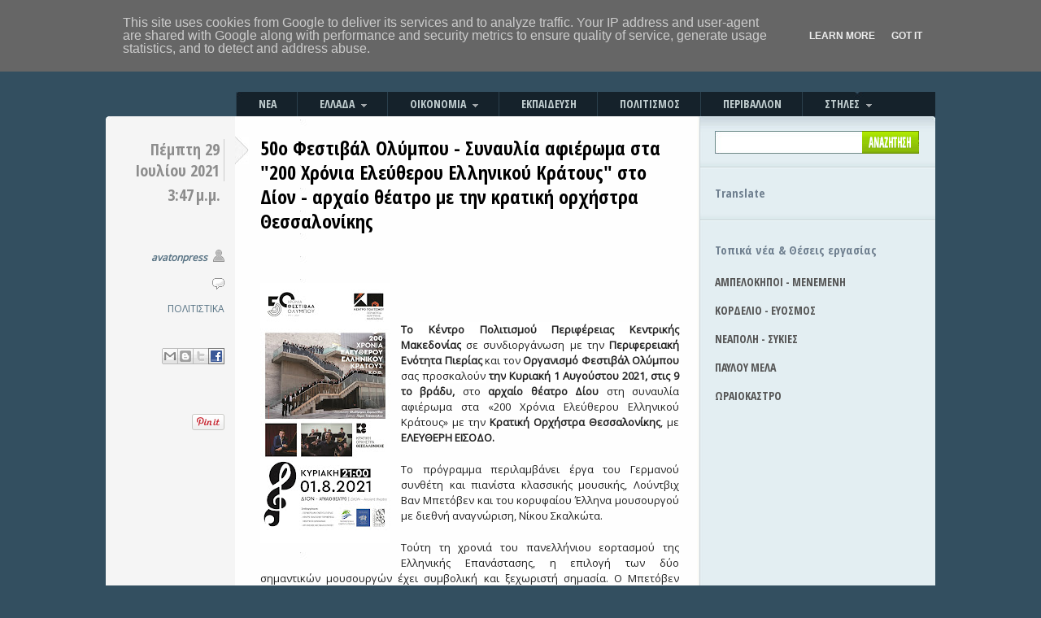

--- FILE ---
content_type: text/html; charset=utf-8
request_url: https://accounts.google.com/o/oauth2/postmessageRelay?parent=https%3A%2F%2Fwww.avatonpress.gr&jsh=m%3B%2F_%2Fscs%2Fabc-static%2F_%2Fjs%2Fk%3Dgapi.lb.en.2kN9-TZiXrM.O%2Fd%3D1%2Frs%3DAHpOoo_B4hu0FeWRuWHfxnZ3V0WubwN7Qw%2Fm%3D__features__
body_size: 162
content:
<!DOCTYPE html><html><head><title></title><meta http-equiv="content-type" content="text/html; charset=utf-8"><meta http-equiv="X-UA-Compatible" content="IE=edge"><meta name="viewport" content="width=device-width, initial-scale=1, minimum-scale=1, maximum-scale=1, user-scalable=0"><script src='https://ssl.gstatic.com/accounts/o/2580342461-postmessagerelay.js' nonce="XSKc1kmmwLm5pRrIJj3HLA"></script></head><body><script type="text/javascript" src="https://apis.google.com/js/rpc:shindig_random.js?onload=init" nonce="XSKc1kmmwLm5pRrIJj3HLA"></script></body></html>

--- FILE ---
content_type: text/html; charset=utf-8
request_url: https://www.google.com/recaptcha/api2/aframe
body_size: 264
content:
<!DOCTYPE HTML><html><head><meta http-equiv="content-type" content="text/html; charset=UTF-8"></head><body><script nonce="XRcXksIssA2ozB79Rdntew">/** Anti-fraud and anti-abuse applications only. See google.com/recaptcha */ try{var clients={'sodar':'https://pagead2.googlesyndication.com/pagead/sodar?'};window.addEventListener("message",function(a){try{if(a.source===window.parent){var b=JSON.parse(a.data);var c=clients[b['id']];if(c){var d=document.createElement('img');d.src=c+b['params']+'&rc='+(localStorage.getItem("rc::a")?sessionStorage.getItem("rc::b"):"");window.document.body.appendChild(d);sessionStorage.setItem("rc::e",parseInt(sessionStorage.getItem("rc::e")||0)+1);localStorage.setItem("rc::h",'1769291921190');}}}catch(b){}});window.parent.postMessage("_grecaptcha_ready", "*");}catch(b){}</script></body></html>